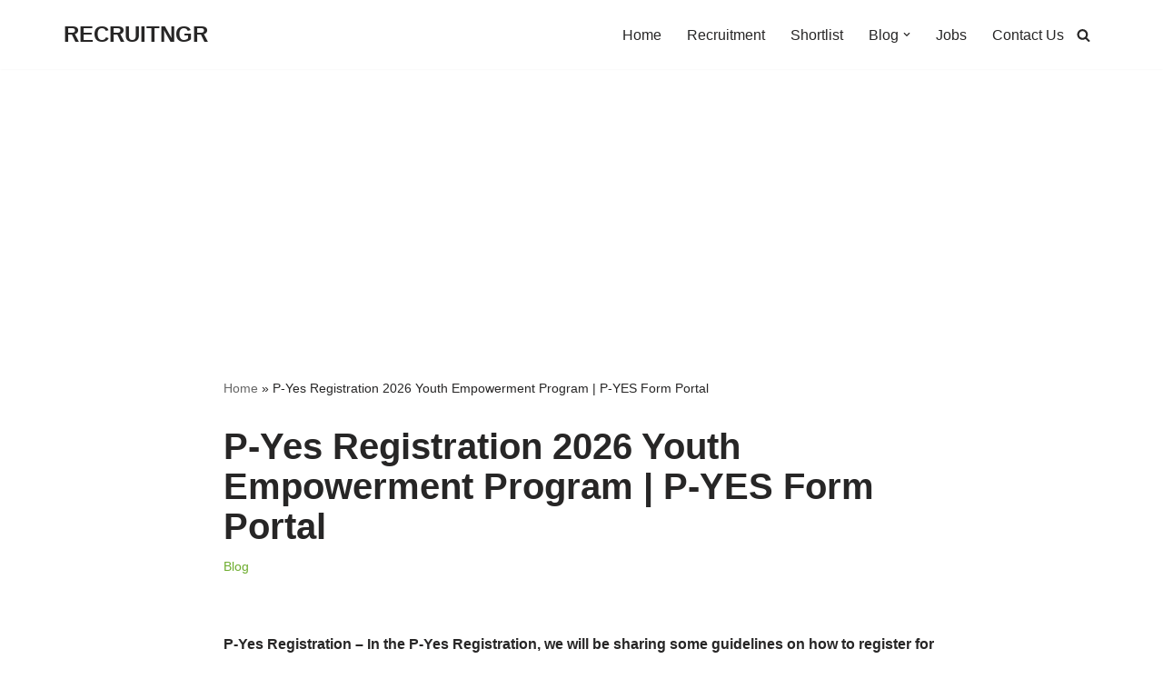

--- FILE ---
content_type: text/html; charset=utf-8
request_url: https://www.google.com/recaptcha/api2/aframe
body_size: 268
content:
<!DOCTYPE HTML><html><head><meta http-equiv="content-type" content="text/html; charset=UTF-8"></head><body><script nonce="6KBnnanlkPVdZ9OjpR9Qxg">/** Anti-fraud and anti-abuse applications only. See google.com/recaptcha */ try{var clients={'sodar':'https://pagead2.googlesyndication.com/pagead/sodar?'};window.addEventListener("message",function(a){try{if(a.source===window.parent){var b=JSON.parse(a.data);var c=clients[b['id']];if(c){var d=document.createElement('img');d.src=c+b['params']+'&rc='+(localStorage.getItem("rc::a")?sessionStorage.getItem("rc::b"):"");window.document.body.appendChild(d);sessionStorage.setItem("rc::e",parseInt(sessionStorage.getItem("rc::e")||0)+1);localStorage.setItem("rc::h",'1769776399432');}}}catch(b){}});window.parent.postMessage("_grecaptcha_ready", "*");}catch(b){}</script></body></html>